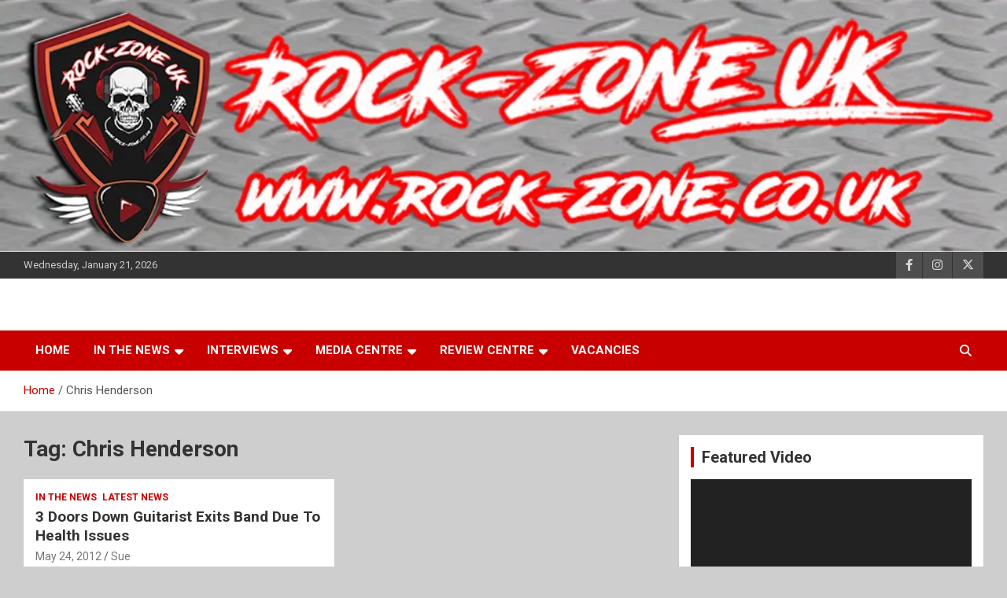

--- FILE ---
content_type: text/html; charset=UTF-8
request_url: https://www.rock-zone.co.uk/tag/chris-henderson/
body_size: 14232
content:
<!doctype html>
<html lang="en-US">
<head>
	<meta charset="UTF-8">
	<meta name="viewport" content="width=device-width, initial-scale=1, shrink-to-fit=no">
	<link rel="profile" href="https://gmpg.org/xfn/11">

	<title>Chris Henderson &#8211; Rock Zone UK</title>
<meta name='robots' content='max-image-preview:large' />
	<style>img:is([sizes="auto" i], [sizes^="auto," i]) { contain-intrinsic-size: 3000px 1500px }</style>
	<link rel='dns-prefetch' href='//secure.gravatar.com' />
<link rel='dns-prefetch' href='//stats.wp.com' />
<link rel='dns-prefetch' href='//fonts.googleapis.com' />
<link rel='dns-prefetch' href='//v0.wordpress.com' />
<link rel='dns-prefetch' href='//jetpack.wordpress.com' />
<link rel='dns-prefetch' href='//s0.wp.com' />
<link rel='dns-prefetch' href='//public-api.wordpress.com' />
<link rel='dns-prefetch' href='//0.gravatar.com' />
<link rel='dns-prefetch' href='//1.gravatar.com' />
<link rel='dns-prefetch' href='//2.gravatar.com' />
<link rel='dns-prefetch' href='//widgets.wp.com' />
<link rel='preconnect' href='//i0.wp.com' />
<link rel="alternate" type="application/rss+xml" title="Rock Zone UK &raquo; Feed" href="https://www.rock-zone.co.uk/feed/" />
<link rel="alternate" type="application/rss+xml" title="Rock Zone UK &raquo; Comments Feed" href="https://www.rock-zone.co.uk/comments/feed/" />
<link rel="alternate" type="application/rss+xml" title="Rock Zone UK &raquo; Chris Henderson Tag Feed" href="https://www.rock-zone.co.uk/tag/chris-henderson/feed/" />
<script type="text/javascript">
/* <![CDATA[ */
window._wpemojiSettings = {"baseUrl":"https:\/\/s.w.org\/images\/core\/emoji\/16.0.1\/72x72\/","ext":".png","svgUrl":"https:\/\/s.w.org\/images\/core\/emoji\/16.0.1\/svg\/","svgExt":".svg","source":{"concatemoji":"https:\/\/www.rock-zone.co.uk\/wp-includes\/js\/wp-emoji-release.min.js?ver=96e998464051f3660bec94d942c704ae"}};
/*! This file is auto-generated */
!function(s,n){var o,i,e;function c(e){try{var t={supportTests:e,timestamp:(new Date).valueOf()};sessionStorage.setItem(o,JSON.stringify(t))}catch(e){}}function p(e,t,n){e.clearRect(0,0,e.canvas.width,e.canvas.height),e.fillText(t,0,0);var t=new Uint32Array(e.getImageData(0,0,e.canvas.width,e.canvas.height).data),a=(e.clearRect(0,0,e.canvas.width,e.canvas.height),e.fillText(n,0,0),new Uint32Array(e.getImageData(0,0,e.canvas.width,e.canvas.height).data));return t.every(function(e,t){return e===a[t]})}function u(e,t){e.clearRect(0,0,e.canvas.width,e.canvas.height),e.fillText(t,0,0);for(var n=e.getImageData(16,16,1,1),a=0;a<n.data.length;a++)if(0!==n.data[a])return!1;return!0}function f(e,t,n,a){switch(t){case"flag":return n(e,"\ud83c\udff3\ufe0f\u200d\u26a7\ufe0f","\ud83c\udff3\ufe0f\u200b\u26a7\ufe0f")?!1:!n(e,"\ud83c\udde8\ud83c\uddf6","\ud83c\udde8\u200b\ud83c\uddf6")&&!n(e,"\ud83c\udff4\udb40\udc67\udb40\udc62\udb40\udc65\udb40\udc6e\udb40\udc67\udb40\udc7f","\ud83c\udff4\u200b\udb40\udc67\u200b\udb40\udc62\u200b\udb40\udc65\u200b\udb40\udc6e\u200b\udb40\udc67\u200b\udb40\udc7f");case"emoji":return!a(e,"\ud83e\udedf")}return!1}function g(e,t,n,a){var r="undefined"!=typeof WorkerGlobalScope&&self instanceof WorkerGlobalScope?new OffscreenCanvas(300,150):s.createElement("canvas"),o=r.getContext("2d",{willReadFrequently:!0}),i=(o.textBaseline="top",o.font="600 32px Arial",{});return e.forEach(function(e){i[e]=t(o,e,n,a)}),i}function t(e){var t=s.createElement("script");t.src=e,t.defer=!0,s.head.appendChild(t)}"undefined"!=typeof Promise&&(o="wpEmojiSettingsSupports",i=["flag","emoji"],n.supports={everything:!0,everythingExceptFlag:!0},e=new Promise(function(e){s.addEventListener("DOMContentLoaded",e,{once:!0})}),new Promise(function(t){var n=function(){try{var e=JSON.parse(sessionStorage.getItem(o));if("object"==typeof e&&"number"==typeof e.timestamp&&(new Date).valueOf()<e.timestamp+604800&&"object"==typeof e.supportTests)return e.supportTests}catch(e){}return null}();if(!n){if("undefined"!=typeof Worker&&"undefined"!=typeof OffscreenCanvas&&"undefined"!=typeof URL&&URL.createObjectURL&&"undefined"!=typeof Blob)try{var e="postMessage("+g.toString()+"("+[JSON.stringify(i),f.toString(),p.toString(),u.toString()].join(",")+"));",a=new Blob([e],{type:"text/javascript"}),r=new Worker(URL.createObjectURL(a),{name:"wpTestEmojiSupports"});return void(r.onmessage=function(e){c(n=e.data),r.terminate(),t(n)})}catch(e){}c(n=g(i,f,p,u))}t(n)}).then(function(e){for(var t in e)n.supports[t]=e[t],n.supports.everything=n.supports.everything&&n.supports[t],"flag"!==t&&(n.supports.everythingExceptFlag=n.supports.everythingExceptFlag&&n.supports[t]);n.supports.everythingExceptFlag=n.supports.everythingExceptFlag&&!n.supports.flag,n.DOMReady=!1,n.readyCallback=function(){n.DOMReady=!0}}).then(function(){return e}).then(function(){var e;n.supports.everything||(n.readyCallback(),(e=n.source||{}).concatemoji?t(e.concatemoji):e.wpemoji&&e.twemoji&&(t(e.twemoji),t(e.wpemoji)))}))}((window,document),window._wpemojiSettings);
/* ]]> */
</script>
<style id='wp-emoji-styles-inline-css' type='text/css'>

	img.wp-smiley, img.emoji {
		display: inline !important;
		border: none !important;
		box-shadow: none !important;
		height: 1em !important;
		width: 1em !important;
		margin: 0 0.07em !important;
		vertical-align: -0.1em !important;
		background: none !important;
		padding: 0 !important;
	}
</style>
<style id='classic-theme-styles-inline-css' type='text/css'>
/*! This file is auto-generated */
.wp-block-button__link{color:#fff;background-color:#32373c;border-radius:9999px;box-shadow:none;text-decoration:none;padding:calc(.667em + 2px) calc(1.333em + 2px);font-size:1.125em}.wp-block-file__button{background:#32373c;color:#fff;text-decoration:none}
</style>
<link rel='stylesheet' id='mediaelement-css' href='https://www.rock-zone.co.uk/wp-includes/js/mediaelement/mediaelementplayer-legacy.min.css?ver=4.2.17' type='text/css' media='all' />
<link rel='stylesheet' id='wp-mediaelement-css' href='https://www.rock-zone.co.uk/wp-includes/js/mediaelement/wp-mediaelement.min.css?ver=96e998464051f3660bec94d942c704ae' type='text/css' media='all' />
<style id='jetpack-sharing-buttons-style-inline-css' type='text/css'>
.jetpack-sharing-buttons__services-list{display:flex;flex-direction:row;flex-wrap:wrap;gap:0;list-style-type:none;margin:5px;padding:0}.jetpack-sharing-buttons__services-list.has-small-icon-size{font-size:12px}.jetpack-sharing-buttons__services-list.has-normal-icon-size{font-size:16px}.jetpack-sharing-buttons__services-list.has-large-icon-size{font-size:24px}.jetpack-sharing-buttons__services-list.has-huge-icon-size{font-size:36px}@media print{.jetpack-sharing-buttons__services-list{display:none!important}}.editor-styles-wrapper .wp-block-jetpack-sharing-buttons{gap:0;padding-inline-start:0}ul.jetpack-sharing-buttons__services-list.has-background{padding:1.25em 2.375em}
</style>
<link rel='stylesheet' id='bootstrap-style-css' href='https://www.rock-zone.co.uk/wp-content/themes/newscard/assets/library/bootstrap/css/bootstrap.min.css?ver=4.0.0' type='text/css' media='all' />
<link rel='stylesheet' id='font-awesome-style-css' href='https://www.rock-zone.co.uk/wp-content/themes/newscard/assets/library/font-awesome/css/all.min.css?ver=96e998464051f3660bec94d942c704ae' type='text/css' media='all' />
<link rel='stylesheet' id='newscard-google-fonts-css' href='//fonts.googleapis.com/css?family=Roboto%3A100%2C300%2C300i%2C400%2C400i%2C500%2C500i%2C700%2C700i&#038;ver=96e998464051f3660bec94d942c704ae' type='text/css' media='all' />
<link rel='stylesheet' id='newscard-style-css' href='https://www.rock-zone.co.uk/wp-content/themes/newscard/style.css?ver=96e998464051f3660bec94d942c704ae' type='text/css' media='all' />
<link rel='stylesheet' id='jetpack_likes-css' href='https://www.rock-zone.co.uk/wp-content/plugins/jetpack/modules/likes/style.css?ver=15.4' type='text/css' media='all' />
<style id='akismet-widget-style-inline-css' type='text/css'>

			.a-stats {
				--akismet-color-mid-green: #357b49;
				--akismet-color-white: #fff;
				--akismet-color-light-grey: #f6f7f7;

				max-width: 350px;
				width: auto;
			}

			.a-stats * {
				all: unset;
				box-sizing: border-box;
			}

			.a-stats strong {
				font-weight: 600;
			}

			.a-stats a.a-stats__link,
			.a-stats a.a-stats__link:visited,
			.a-stats a.a-stats__link:active {
				background: var(--akismet-color-mid-green);
				border: none;
				box-shadow: none;
				border-radius: 8px;
				color: var(--akismet-color-white);
				cursor: pointer;
				display: block;
				font-family: -apple-system, BlinkMacSystemFont, 'Segoe UI', 'Roboto', 'Oxygen-Sans', 'Ubuntu', 'Cantarell', 'Helvetica Neue', sans-serif;
				font-weight: 500;
				padding: 12px;
				text-align: center;
				text-decoration: none;
				transition: all 0.2s ease;
			}

			/* Extra specificity to deal with TwentyTwentyOne focus style */
			.widget .a-stats a.a-stats__link:focus {
				background: var(--akismet-color-mid-green);
				color: var(--akismet-color-white);
				text-decoration: none;
			}

			.a-stats a.a-stats__link:hover {
				filter: brightness(110%);
				box-shadow: 0 4px 12px rgba(0, 0, 0, 0.06), 0 0 2px rgba(0, 0, 0, 0.16);
			}

			.a-stats .count {
				color: var(--akismet-color-white);
				display: block;
				font-size: 1.5em;
				line-height: 1.4;
				padding: 0 13px;
				white-space: nowrap;
			}
		
</style>
<style id='jetpack_facebook_likebox-inline-css' type='text/css'>
.widget_facebook_likebox {
	overflow: hidden;
}

</style>
<link rel='stylesheet' id='jetpack-subscriptions-css' href='https://www.rock-zone.co.uk/wp-content/plugins/jetpack/_inc/build/subscriptions/subscriptions.min.css?ver=15.4' type='text/css' media='all' />
<script type="text/javascript" src="https://www.rock-zone.co.uk/wp-includes/js/jquery/jquery.min.js?ver=3.7.1" id="jquery-core-js"></script>
<script type="text/javascript" src="https://www.rock-zone.co.uk/wp-includes/js/jquery/jquery-migrate.min.js?ver=3.4.1" id="jquery-migrate-js"></script>
<!--[if lt IE 9]>
<script type="text/javascript" src="https://www.rock-zone.co.uk/wp-content/themes/newscard/assets/js/html5.js?ver=3.7.3" id="html5-js"></script>
<![endif]-->
<link rel="https://api.w.org/" href="https://www.rock-zone.co.uk/wp-json/" /><link rel="alternate" title="JSON" type="application/json" href="https://www.rock-zone.co.uk/wp-json/wp/v2/tags/8161" /><link rel="EditURI" type="application/rsd+xml" title="RSD" href="https://www.rock-zone.co.uk/xmlrpc.php?rsd" />

	<style>img#wpstats{display:none}</style>
				<style type="text/css">
					.site-title,
			.site-description {
				position: absolute;
				clip: rect(1px, 1px, 1px, 1px);
			}
				</style>
		<style type="text/css" id="custom-background-css">
body.custom-background { background-color: #cecece; }
</style>
	
<!-- Jetpack Open Graph Tags -->
<meta property="og:type" content="website" />
<meta property="og:title" content="Chris Henderson &#8211; Rock Zone UK" />
<meta property="og:url" content="https://www.rock-zone.co.uk/tag/chris-henderson/" />
<meta property="og:site_name" content="Rock Zone UK" />
<meta property="og:image" content="https://i0.wp.com/www.rock-zone.co.uk/wp-content/uploads/2019/04/cropped-Rock-Zone-UK.png?fit=512%2C512&#038;ssl=1" />
<meta property="og:image:width" content="512" />
<meta property="og:image:height" content="512" />
<meta property="og:image:alt" content="" />
<meta property="og:locale" content="en_US" />

<!-- End Jetpack Open Graph Tags -->
<link rel="icon" href="https://i0.wp.com/www.rock-zone.co.uk/wp-content/uploads/2019/04/cropped-Rock-Zone-UK.png?fit=32%2C32&#038;ssl=1" sizes="32x32" />
<link rel="icon" href="https://i0.wp.com/www.rock-zone.co.uk/wp-content/uploads/2019/04/cropped-Rock-Zone-UK.png?fit=192%2C192&#038;ssl=1" sizes="192x192" />
<link rel="apple-touch-icon" href="https://i0.wp.com/www.rock-zone.co.uk/wp-content/uploads/2019/04/cropped-Rock-Zone-UK.png?fit=180%2C180&#038;ssl=1" />
<meta name="msapplication-TileImage" content="https://i0.wp.com/www.rock-zone.co.uk/wp-content/uploads/2019/04/cropped-Rock-Zone-UK.png?fit=270%2C270&#038;ssl=1" />
</head>

<body class="archive tag tag-chris-henderson tag-8161 custom-background wp-theme-newscard theme-body group-blog hfeed header-image">

<div id="page" class="site">
	<a class="skip-link screen-reader-text" href="#content">Skip to content</a>
	<div id="wp-custom-header" class="wp-custom-header"><img src="https://www.rock-zone.co.uk/wp-content/uploads/2019/04/Header.jpg" width="1000" height="250" alt="" srcset="https://i0.wp.com/www.rock-zone.co.uk/wp-content/uploads/2019/04/Header.jpg?w=1000&amp;ssl=1 1000w, https://i0.wp.com/www.rock-zone.co.uk/wp-content/uploads/2019/04/Header.jpg?resize=300%2C75&amp;ssl=1 300w, https://i0.wp.com/www.rock-zone.co.uk/wp-content/uploads/2019/04/Header.jpg?resize=768%2C192&amp;ssl=1 768w" sizes="(max-width: 1000px) 100vw, 1000px" decoding="async" fetchpriority="high" /></div>
	<header id="masthead" class="site-header">
					<div class="info-bar">
				<div class="container">
					<div class="row gutter-10">
						<div class="col col-sm contact-section">
							<div class="date">
								<ul><li>Wednesday, January 21, 2026</li></ul>
							</div>
						</div><!-- .contact-section -->

													<div class="col-auto social-profiles order-md-3">
								
		<ul class="clearfix">
							<li><a target="_blank" rel="noopener noreferrer" href="https://www.facebook.com/rockzoneuk"></a></li>
							<li><a target="_blank" rel="noopener noreferrer" href="https://www.instagram.com/RockZoneUK"></a></li>
							<li><a target="_blank" rel="noopener noreferrer" href="https://www.twitter.com/fatboy_no8"></a></li>
					</ul>
								</div><!-- .social-profile -->
											</div><!-- .row -->
          		</div><!-- .container -->
        	</div><!-- .infobar -->
        		<nav class="navbar navbar-expand-lg d-block">
			<div class="navbar-head" >
				<div class="container">
					<div class="row navbar-head-row align-items-center">
						<div class="col-lg-4">
							<div class="site-branding navbar-brand">
																	<h2 class="site-title"><a href="https://www.rock-zone.co.uk/" rel="home">Rock Zone UK</a></h2>
																	<p class="site-description">Bringing you the best news, reviews and interviews from the world of ROCK</p>
															</div><!-- .site-branding .navbar-brand -->
						</div>
											</div><!-- .row -->
				</div><!-- .container -->
			</div><!-- .navbar-head -->
			<div class="navigation-bar">
				<div class="navigation-bar-top">
					<div class="container">
						<button class="navbar-toggler menu-toggle" type="button" data-toggle="collapse" data-target="#navbarCollapse" aria-controls="navbarCollapse" aria-expanded="false" aria-label="Toggle navigation"></button>
						<span class="search-toggle"></span>
					</div><!-- .container -->
					<div class="search-bar">
						<div class="container">
							<div class="search-block off">
								<form action="https://www.rock-zone.co.uk/" method="get" class="search-form">
	<label class="assistive-text"> Search </label>
	<div class="input-group">
		<input type="search" value="" placeholder="Search" class="form-control s" name="s">
		<div class="input-group-prepend">
			<button class="btn btn-theme">Search</button>
		</div>
	</div>
</form><!-- .search-form -->
							</div><!-- .search-box -->
						</div><!-- .container -->
					</div><!-- .search-bar -->
				</div><!-- .navigation-bar-top -->
				<div class="navbar-main">
					<div class="container">
						<div class="collapse navbar-collapse" id="navbarCollapse">
							<div id="site-navigation" class="main-navigation nav-uppercase" role="navigation">
								<ul class="nav-menu navbar-nav d-lg-block"><li id="menu-item-9668" class="menu-item menu-item-type-custom menu-item-object-custom menu-item-home menu-item-9668"><a href="http://www.rock-zone.co.uk">Home</a></li>
<li id="menu-item-9653" class="menu-item menu-item-type-taxonomy menu-item-object-category menu-item-has-children menu-item-9653"><a href="https://www.rock-zone.co.uk/category/in-the-news/">In the News</a>
<ul class="sub-menu">
	<li id="menu-item-9655" class="menu-item menu-item-type-taxonomy menu-item-object-category menu-item-9655"><a href="https://www.rock-zone.co.uk/category/in-the-news/latest-news/">Latest News</a></li>
	<li id="menu-item-9654" class="menu-item menu-item-type-taxonomy menu-item-object-category menu-item-9654"><a href="https://www.rock-zone.co.uk/category/in-the-news/featured-articles/">Featured Articles</a></li>
</ul>
</li>
<li id="menu-item-9657" class="menu-item menu-item-type-taxonomy menu-item-object-category menu-item-has-children menu-item-9657"><a href="https://www.rock-zone.co.uk/category/interviews/">Interviews</a>
<ul class="sub-menu">
	<li id="menu-item-9660" class="menu-item menu-item-type-taxonomy menu-item-object-category menu-item-9660"><a href="https://www.rock-zone.co.uk/category/interviews/written-interviews/">Written Interviews</a></li>
	<li id="menu-item-9658" class="menu-item menu-item-type-taxonomy menu-item-object-category menu-item-9658"><a href="https://www.rock-zone.co.uk/category/interviews/audio-interviews/">Audio Interviews</a></li>
	<li id="menu-item-9659" class="menu-item menu-item-type-taxonomy menu-item-object-category menu-item-9659"><a href="https://www.rock-zone.co.uk/category/interviews/video-interviews/">Video Interviews</a></li>
</ul>
</li>
<li id="menu-item-9661" class="menu-item menu-item-type-taxonomy menu-item-object-category menu-item-has-children menu-item-9661"><a href="https://www.rock-zone.co.uk/category/media-centre/">Media Centre</a>
<ul class="sub-menu">
	<li id="menu-item-9662" class="menu-item menu-item-type-taxonomy menu-item-object-category menu-item-9662"><a href="https://www.rock-zone.co.uk/category/media-centre/photo-albums/">Photo Albums</a></li>
	<li id="menu-item-9663" class="menu-item menu-item-type-taxonomy menu-item-object-category menu-item-9663"><a href="https://www.rock-zone.co.uk/category/media-centre/videos/">Videos</a></li>
	<li id="menu-item-9656" class="menu-item menu-item-type-taxonomy menu-item-object-category menu-item-9656"><a href="https://www.rock-zone.co.uk/category/in-the-news/specials/">Specials</a></li>
</ul>
</li>
<li id="menu-item-9664" class="menu-item menu-item-type-taxonomy menu-item-object-category menu-item-has-children menu-item-9664"><a href="https://www.rock-zone.co.uk/category/review-centre/">Review Centre</a>
<ul class="sub-menu">
	<li id="menu-item-9665" class="menu-item menu-item-type-taxonomy menu-item-object-category menu-item-9665"><a href="https://www.rock-zone.co.uk/category/review-centre/cd-reviews/">CD Reviews</a></li>
	<li id="menu-item-9666" class="menu-item menu-item-type-taxonomy menu-item-object-category menu-item-9666"><a href="https://www.rock-zone.co.uk/category/review-centre/gig-reviews/">Gig Reviews</a></li>
	<li id="menu-item-9667" class="menu-item menu-item-type-taxonomy menu-item-object-category menu-item-9667"><a href="https://www.rock-zone.co.uk/category/review-centre/venue-reviews/">Venue Reviews</a></li>
</ul>
</li>
<li id="menu-item-16609" class="menu-item menu-item-type-taxonomy menu-item-object-category menu-item-16609"><a href="https://www.rock-zone.co.uk/category/media-centre/vacancies/">Vacancies</a></li>
</ul>							</div><!-- #site-navigation .main-navigation -->
						</div><!-- .navbar-collapse -->
						<div class="nav-search">
							<span class="search-toggle"></span>
						</div><!-- .nav-search -->
					</div><!-- .container -->
				</div><!-- .navbar-main -->
			</div><!-- .navigation-bar -->
		</nav><!-- .navbar -->

		
		
					<div id="breadcrumb">
				<div class="container">
					<div role="navigation" aria-label="Breadcrumbs" class="breadcrumb-trail breadcrumbs" itemprop="breadcrumb"><ul class="trail-items" itemscope itemtype="http://schema.org/BreadcrumbList"><meta name="numberOfItems" content="2" /><meta name="itemListOrder" content="Ascending" /><li itemprop="itemListElement" itemscope itemtype="http://schema.org/ListItem" class="trail-item trail-begin"><a href="https://www.rock-zone.co.uk/" rel="home" itemprop="item"><span itemprop="name">Home</span></a><meta itemprop="position" content="1" /></li><li itemprop="itemListElement" itemscope itemtype="http://schema.org/ListItem" class="trail-item trail-end"><span itemprop="name">Chris Henderson</span><meta itemprop="position" content="2" /></li></ul></div>				</div>
			</div><!-- .breadcrumb -->
			</header><!-- #masthead --><div id="content" class="site-content">
	<div class="container">
		<div class="row justify-content-center site-content-row">
			<div id="primary" class="content-area col-lg-8">
				<main id="main" class="site-main">

					
						<header class="page-header">
							<h1 class="page-title">Tag: <span>Chris Henderson</span></h1>						</header><!-- .page-header -->

						<div class="row gutter-parent-14 post-wrap">
								<div class="col-sm-6 col-xxl-4 post-col">
	<div class="post-8392 post type-post status-publish format-standard hentry category-in-the-news category-latest-news tag-chris-henderson tag-doors-down tag-greg-upchurch tag-gretchen-wilson">

		
			<div class="entry-meta category-meta">
				<div class="cat-links"><a href="https://www.rock-zone.co.uk/category/in-the-news/" rel="category tag">In the News</a> <a href="https://www.rock-zone.co.uk/category/in-the-news/latest-news/" rel="category tag">Latest News</a></div>
			</div><!-- .entry-meta -->

		
					<header class="entry-header">
				<h2 class="entry-title"><a href="https://www.rock-zone.co.uk/2012/05/24/3-doors-down-guitarist-exits-band-due-to-health-issues/" rel="bookmark">3 Doors Down Guitarist Exits Band Due To Health Issues</a></h2>
									<div class="entry-meta">
						<div class="date"><a href="https://www.rock-zone.co.uk/2012/05/24/3-doors-down-guitarist-exits-band-due-to-health-issues/" title="3 Doors Down Guitarist Exits Band Due To Health Issues">May 24, 2012</a> </div> <div class="by-author vcard author"><a href="https://www.rock-zone.co.uk/author/paps/">Sue</a> </div>											</div><!-- .entry-meta -->
								</header>
				<div class="entry-content">
								<p>3 Doors Down are very much a family, pretty much keeping most of the group intact&hellip;</p>
						</div><!-- entry-content -->

			</div><!-- .post-8392 -->
	</div><!-- .col-sm-6 .col-xxl-4 .post-col -->
						</div><!-- .row .gutter-parent-14 .post-wrap-->

						
				</main><!-- #main -->
			</div><!-- #primary -->
			
<aside id="secondary" class="col-lg-4 widget-area" role="complementary">
	<div class="sticky-sidebar">
		<section id="media_video-3" class="widget widget_media_video"><h3 class="widget-title">Featured Video</h3><div style="width:100%;" class="wp-video"><!--[if lt IE 9]><script>document.createElement('video');</script><![endif]-->
<video class="wp-video-shortcode" id="video-8392-1" preload="metadata" controls="controls"><source type="video/youtube" src="https://youtu.be/wu-kSsQxTxQ?_=1" /><a href="https://youtu.be/wu-kSsQxTxQ">https://youtu.be/wu-kSsQxTxQ</a></video></div></section><section id="blog_subscription-4" class="widget widget_blog_subscription jetpack_subscription_widget"><h3 class="widget-title">Subscribe to Blog via Email</h3>
			<div class="wp-block-jetpack-subscriptions__container">
			<form action="#" method="post" accept-charset="utf-8" id="subscribe-blog-blog_subscription-4"
				data-blog="39065077"
				data-post_access_level="everybody" >
									<div id="subscribe-text"><p>Enter your email address to subscribe to this blog and receive notifications of new posts by email.</p>
</div>
										<p id="subscribe-email">
						<label id="jetpack-subscribe-label"
							class="screen-reader-text"
							for="subscribe-field-blog_subscription-4">
							Email Address						</label>
						<input type="email" name="email" autocomplete="email" required="required"
																					value=""
							id="subscribe-field-blog_subscription-4"
							placeholder="Email Address"
						/>
					</p>

					<p id="subscribe-submit"
											>
						<input type="hidden" name="action" value="subscribe"/>
						<input type="hidden" name="source" value="https://www.rock-zone.co.uk/tag/chris-henderson/"/>
						<input type="hidden" name="sub-type" value="widget"/>
						<input type="hidden" name="redirect_fragment" value="subscribe-blog-blog_subscription-4"/>
						<input type="hidden" id="_wpnonce" name="_wpnonce" value="e7c5160901" /><input type="hidden" name="_wp_http_referer" value="/tag/chris-henderson/" />						<button type="submit"
															class="wp-block-button__link"
																					name="jetpack_subscriptions_widget"
						>
							Subscribe						</button>
					</p>
							</form>
							<div class="wp-block-jetpack-subscriptions__subscount">
					Join 2,813 other subscribers				</div>
						</div>
			
</section><section id="facebook-likebox-9" class="widget widget_facebook_likebox"><h3 class="widget-title"><a href="https://www.facebook.com/rockzoneuk">Rock-Zone UK on Facebook</a></h3>		<div id="fb-root"></div>
		<div class="fb-page" data-href="https://www.facebook.com/rockzoneuk" data-width="340"  data-height="580" data-hide-cover="false" data-show-facepile="true" data-tabs="timeline" data-hide-cta="false" data-small-header="false">
		<div class="fb-xfbml-parse-ignore"><blockquote cite="https://www.facebook.com/rockzoneuk"><a href="https://www.facebook.com/rockzoneuk">Rock-Zone UK on Facebook</a></blockquote></div>
		</div>
		</section><section id="tag_cloud-3" class="widget widget_tag_cloud"><h3 class="widget-title">Popular Tags</h3><div class="tagcloud"><a href="https://www.rock-zone.co.uk/tag/alice-cooper/" class="tag-cloud-link tag-link-6282 tag-link-position-1" style="font-size: 8.7291666666667pt;" aria-label="Alice Cooper (8 items)">Alice Cooper</a>
<a href="https://www.rock-zone.co.uk/tag/american-idol/" class="tag-cloud-link tag-link-6271 tag-link-position-2" style="font-size: 8pt;" aria-label="American Idol (7 items)">American Idol</a>
<a href="https://www.rock-zone.co.uk/tag/axl-rose/" class="tag-cloud-link tag-link-6367 tag-link-position-3" style="font-size: 12.083333333333pt;" aria-label="Axl Rose (14 items)">Axl Rose</a>
<a href="https://www.rock-zone.co.uk/tag/black-sabbath/" class="tag-cloud-link tag-link-6219 tag-link-position-4" style="font-size: 11.645833333333pt;" aria-label="Black Sabbath (13 items)">Black Sabbath</a>
<a href="https://www.rock-zone.co.uk/tag/bon-jovi/" class="tag-cloud-link tag-link-7030 tag-link-position-5" style="font-size: 8.7291666666667pt;" aria-label="Bon Jovi (8 items)">Bon Jovi</a>
<a href="https://www.rock-zone.co.uk/tag/classic-rock/" class="tag-cloud-link tag-link-6036 tag-link-position-6" style="font-size: 12.8125pt;" aria-label="Classic Rock (16 items)">Classic Rock</a>
<a href="https://www.rock-zone.co.uk/tag/dave-grohl/" class="tag-cloud-link tag-link-6274 tag-link-position-7" style="font-size: 8.7291666666667pt;" aria-label="Dave Grohl (8 items)">Dave Grohl</a>
<a href="https://www.rock-zone.co.uk/tag/dee-snider/" class="tag-cloud-link tag-link-6302 tag-link-position-8" style="font-size: 8pt;" aria-label="Dee Snider (7 items)">Dee Snider</a>
<a href="https://www.rock-zone.co.uk/tag/def-leppard/" class="tag-cloud-link tag-link-7474 tag-link-position-9" style="font-size: 11.645833333333pt;" aria-label="Def Leppard (13 items)">Def Leppard</a>
<a href="https://www.rock-zone.co.uk/tag/download-festival/" class="tag-cloud-link tag-link-6400 tag-link-position-10" style="font-size: 10.625pt;" aria-label="Download Festival (11 items)">Download Festival</a>
<a href="https://www.rock-zone.co.uk/tag/duff-press/" class="tag-cloud-link tag-link-8979 tag-link-position-11" style="font-size: 12.8125pt;" aria-label="Duff Press (16 items)">Duff Press</a>
<a href="https://www.rock-zone.co.uk/tag/dvd/" class="tag-cloud-link tag-link-6261 tag-link-position-12" style="font-size: 12.375pt;" aria-label="DVD (15 items)">DVD</a>
<a href="https://www.rock-zone.co.uk/tag/ep/" class="tag-cloud-link tag-link-6069 tag-link-position-13" style="font-size: 12.083333333333pt;" aria-label="EP (14 items)">EP</a>
<a href="https://www.rock-zone.co.uk/tag/europe/" class="tag-cloud-link tag-link-6064 tag-link-position-14" style="font-size: 14.125pt;" aria-label="Europe (20 items)">Europe</a>
<a href="https://www.rock-zone.co.uk/tag/frontiers/" class="tag-cloud-link tag-link-8716 tag-link-position-15" style="font-size: 9.4583333333333pt;" aria-label="Frontiers (9 items)">Frontiers</a>
<a href="https://www.rock-zone.co.uk/tag/frontiers-music/" class="tag-cloud-link tag-link-9136 tag-link-position-16" style="font-size: 12.083333333333pt;" aria-label="Frontiers Music (14 items)">Frontiers Music</a>
<a href="https://www.rock-zone.co.uk/tag/frontiers-records/" class="tag-cloud-link tag-link-7653 tag-link-position-17" style="font-size: 14.708333333333pt;" aria-label="Frontiers Records (22 items)">Frontiers Records</a>
<a href="https://www.rock-zone.co.uk/tag/germany/" class="tag-cloud-link tag-link-6083 tag-link-position-18" style="font-size: 10.041666666667pt;" aria-label="Germany (10 items)">Germany</a>
<a href="https://www.rock-zone.co.uk/tag/hard-rock-hell/" class="tag-cloud-link tag-link-7146 tag-link-position-19" style="font-size: 12.8125pt;" aria-label="Hard Rock Hell (16 items)">Hard Rock Hell</a>
<a href="https://www.rock-zone.co.uk/tag/hard-rock-hell-aor/" class="tag-cloud-link tag-link-8732 tag-link-position-20" style="font-size: 10.625pt;" aria-label="Hard Rock Hell AOR (11 items)">Hard Rock Hell AOR</a>
<a href="https://www.rock-zone.co.uk/tag/hrh-aor/" class="tag-cloud-link tag-link-8729 tag-link-position-21" style="font-size: 10.041666666667pt;" aria-label="HRH AOR (10 items)">HRH AOR</a>
<a href="https://www.rock-zone.co.uk/tag/iron-maiden/" class="tag-cloud-link tag-link-6418 tag-link-position-22" style="font-size: 11.645833333333pt;" aria-label="Iron Maiden (13 items)">Iron Maiden</a>
<a href="https://www.rock-zone.co.uk/tag/kiss/" class="tag-cloud-link tag-link-6796 tag-link-position-23" style="font-size: 8.7291666666667pt;" aria-label="KISS (8 items)">KISS</a>
<a href="https://www.rock-zone.co.uk/tag/lars-ulrich/" class="tag-cloud-link tag-link-6186 tag-link-position-24" style="font-size: 8pt;" aria-label="Lars Ulrich (7 items)">Lars Ulrich</a>
<a href="https://www.rock-zone.co.uk/tag/little-angels/" class="tag-cloud-link tag-link-6840 tag-link-position-25" style="font-size: 9.4583333333333pt;" aria-label="Little Angels (9 items)">Little Angels</a>
<a href="https://www.rock-zone.co.uk/tag/london/" class="tag-cloud-link tag-link-6075 tag-link-position-26" style="font-size: 20.25pt;" aria-label="London (54 items)">London</a>
<a href="https://www.rock-zone.co.uk/tag/los-angeles/" class="tag-cloud-link tag-link-6208 tag-link-position-27" style="font-size: 8pt;" aria-label="Los Angeles (7 items)">Los Angeles</a>
<a href="https://www.rock-zone.co.uk/tag/motley-crue/" class="tag-cloud-link tag-link-6618 tag-link-position-28" style="font-size: 9.4583333333333pt;" aria-label="Motley Crue (9 items)">Motley Crue</a>
<a href="https://www.rock-zone.co.uk/tag/nikki-sixx/" class="tag-cloud-link tag-link-6473 tag-link-position-29" style="font-size: 8pt;" aria-label="Nikki Sixx (7 items)">Nikki Sixx</a>
<a href="https://www.rock-zone.co.uk/tag/noble-pr/" class="tag-cloud-link tag-link-8975 tag-link-position-30" style="font-size: 14.708333333333pt;" aria-label="Noble PR (22 items)">Noble PR</a>
<a href="https://www.rock-zone.co.uk/tag/palmer-turner-overdrive/" class="tag-cloud-link tag-link-8972 tag-link-position-31" style="font-size: 11.645833333333pt;" aria-label="Palmer Turner Overdrive (13 items)">Palmer Turner Overdrive</a>
<a href="https://www.rock-zone.co.uk/tag/reunion/" class="tag-cloud-link tag-link-6218 tag-link-position-32" style="font-size: 9.4583333333333pt;" aria-label="reunion (9 items)">reunion</a>
<a href="https://www.rock-zone.co.uk/tag/skid-row/" class="tag-cloud-link tag-link-7748 tag-link-position-33" style="font-size: 8.7291666666667pt;" aria-label="Skid Row (8 items)">Skid Row</a>
<a href="https://www.rock-zone.co.uk/tag/sos-festival/" class="tag-cloud-link tag-link-9325 tag-link-position-34" style="font-size: 9.4583333333333pt;" aria-label="SOS Festival (9 items)">SOS Festival</a>
<a href="https://www.rock-zone.co.uk/tag/steel-panther/" class="tag-cloud-link tag-link-6124 tag-link-position-35" style="font-size: 11.0625pt;" aria-label="Steel Panther (12 items)">Steel Panther</a>
<a href="https://www.rock-zone.co.uk/tag/steven-adler/" class="tag-cloud-link tag-link-6624 tag-link-position-36" style="font-size: 8pt;" aria-label="Steven Adler (7 items)">Steven Adler</a>
<a href="https://www.rock-zone.co.uk/tag/the-railway/" class="tag-cloud-link tag-link-8721 tag-link-position-37" style="font-size: 8pt;" aria-label="The Railway (7 items)">The Railway</a>
<a href="https://www.rock-zone.co.uk/tag/thin-lizzy/" class="tag-cloud-link tag-link-6326 tag-link-position-38" style="font-size: 9.4583333333333pt;" aria-label="Thin Lizzy (9 items)">Thin Lizzy</a>
<a href="https://www.rock-zone.co.uk/tag/toby-jepson/" class="tag-cloud-link tag-link-7975 tag-link-position-39" style="font-size: 8.7291666666667pt;" aria-label="Toby Jepson (8 items)">Toby Jepson</a>
<a href="https://www.rock-zone.co.uk/tag/tv/" class="tag-cloud-link tag-link-6076 tag-link-position-40" style="font-size: 10.625pt;" aria-label="TV (11 items)">TV</a>
<a href="https://www.rock-zone.co.uk/tag/uk/" class="tag-cloud-link tag-link-6021 tag-link-position-41" style="font-size: 22pt;" aria-label="UK (72 items)">UK</a>
<a href="https://www.rock-zone.co.uk/tag/us/" class="tag-cloud-link tag-link-6325 tag-link-position-42" style="font-size: 13.833333333333pt;" aria-label="US (19 items)">US</a>
<a href="https://www.rock-zone.co.uk/tag/van-halen/" class="tag-cloud-link tag-link-6316 tag-link-position-43" style="font-size: 12.375pt;" aria-label="Van Halen (15 items)">Van Halen</a>
<a href="https://www.rock-zone.co.uk/tag/velvet-revolver/" class="tag-cloud-link tag-link-6686 tag-link-position-44" style="font-size: 9.4583333333333pt;" aria-label="Velvet Revolver (9 items)">Velvet Revolver</a>
<a href="https://www.rock-zone.co.uk/tag/wayward-sons/" class="tag-cloud-link tag-link-8989 tag-link-position-45" style="font-size: 10.041666666667pt;" aria-label="Wayward Sons (10 items)">Wayward Sons</a></div>
</section><section id="tag_cloud-3" class="widget widget_tag_cloud"><h3 class="widget-title">Popular Tags</h3><div class="tagcloud"><a href="https://www.rock-zone.co.uk/tag/alice-cooper/" class="tag-cloud-link tag-link-6282 tag-link-position-1" style="font-size: 8.7291666666667pt;" aria-label="Alice Cooper (8 items)">Alice Cooper</a>
<a href="https://www.rock-zone.co.uk/tag/american-idol/" class="tag-cloud-link tag-link-6271 tag-link-position-2" style="font-size: 8pt;" aria-label="American Idol (7 items)">American Idol</a>
<a href="https://www.rock-zone.co.uk/tag/axl-rose/" class="tag-cloud-link tag-link-6367 tag-link-position-3" style="font-size: 12.083333333333pt;" aria-label="Axl Rose (14 items)">Axl Rose</a>
<a href="https://www.rock-zone.co.uk/tag/black-sabbath/" class="tag-cloud-link tag-link-6219 tag-link-position-4" style="font-size: 11.645833333333pt;" aria-label="Black Sabbath (13 items)">Black Sabbath</a>
<a href="https://www.rock-zone.co.uk/tag/bon-jovi/" class="tag-cloud-link tag-link-7030 tag-link-position-5" style="font-size: 8.7291666666667pt;" aria-label="Bon Jovi (8 items)">Bon Jovi</a>
<a href="https://www.rock-zone.co.uk/tag/classic-rock/" class="tag-cloud-link tag-link-6036 tag-link-position-6" style="font-size: 12.8125pt;" aria-label="Classic Rock (16 items)">Classic Rock</a>
<a href="https://www.rock-zone.co.uk/tag/dave-grohl/" class="tag-cloud-link tag-link-6274 tag-link-position-7" style="font-size: 8.7291666666667pt;" aria-label="Dave Grohl (8 items)">Dave Grohl</a>
<a href="https://www.rock-zone.co.uk/tag/dee-snider/" class="tag-cloud-link tag-link-6302 tag-link-position-8" style="font-size: 8pt;" aria-label="Dee Snider (7 items)">Dee Snider</a>
<a href="https://www.rock-zone.co.uk/tag/def-leppard/" class="tag-cloud-link tag-link-7474 tag-link-position-9" style="font-size: 11.645833333333pt;" aria-label="Def Leppard (13 items)">Def Leppard</a>
<a href="https://www.rock-zone.co.uk/tag/download-festival/" class="tag-cloud-link tag-link-6400 tag-link-position-10" style="font-size: 10.625pt;" aria-label="Download Festival (11 items)">Download Festival</a>
<a href="https://www.rock-zone.co.uk/tag/duff-press/" class="tag-cloud-link tag-link-8979 tag-link-position-11" style="font-size: 12.8125pt;" aria-label="Duff Press (16 items)">Duff Press</a>
<a href="https://www.rock-zone.co.uk/tag/dvd/" class="tag-cloud-link tag-link-6261 tag-link-position-12" style="font-size: 12.375pt;" aria-label="DVD (15 items)">DVD</a>
<a href="https://www.rock-zone.co.uk/tag/ep/" class="tag-cloud-link tag-link-6069 tag-link-position-13" style="font-size: 12.083333333333pt;" aria-label="EP (14 items)">EP</a>
<a href="https://www.rock-zone.co.uk/tag/europe/" class="tag-cloud-link tag-link-6064 tag-link-position-14" style="font-size: 14.125pt;" aria-label="Europe (20 items)">Europe</a>
<a href="https://www.rock-zone.co.uk/tag/frontiers/" class="tag-cloud-link tag-link-8716 tag-link-position-15" style="font-size: 9.4583333333333pt;" aria-label="Frontiers (9 items)">Frontiers</a>
<a href="https://www.rock-zone.co.uk/tag/frontiers-music/" class="tag-cloud-link tag-link-9136 tag-link-position-16" style="font-size: 12.083333333333pt;" aria-label="Frontiers Music (14 items)">Frontiers Music</a>
<a href="https://www.rock-zone.co.uk/tag/frontiers-records/" class="tag-cloud-link tag-link-7653 tag-link-position-17" style="font-size: 14.708333333333pt;" aria-label="Frontiers Records (22 items)">Frontiers Records</a>
<a href="https://www.rock-zone.co.uk/tag/germany/" class="tag-cloud-link tag-link-6083 tag-link-position-18" style="font-size: 10.041666666667pt;" aria-label="Germany (10 items)">Germany</a>
<a href="https://www.rock-zone.co.uk/tag/hard-rock-hell/" class="tag-cloud-link tag-link-7146 tag-link-position-19" style="font-size: 12.8125pt;" aria-label="Hard Rock Hell (16 items)">Hard Rock Hell</a>
<a href="https://www.rock-zone.co.uk/tag/hard-rock-hell-aor/" class="tag-cloud-link tag-link-8732 tag-link-position-20" style="font-size: 10.625pt;" aria-label="Hard Rock Hell AOR (11 items)">Hard Rock Hell AOR</a>
<a href="https://www.rock-zone.co.uk/tag/hrh-aor/" class="tag-cloud-link tag-link-8729 tag-link-position-21" style="font-size: 10.041666666667pt;" aria-label="HRH AOR (10 items)">HRH AOR</a>
<a href="https://www.rock-zone.co.uk/tag/iron-maiden/" class="tag-cloud-link tag-link-6418 tag-link-position-22" style="font-size: 11.645833333333pt;" aria-label="Iron Maiden (13 items)">Iron Maiden</a>
<a href="https://www.rock-zone.co.uk/tag/kiss/" class="tag-cloud-link tag-link-6796 tag-link-position-23" style="font-size: 8.7291666666667pt;" aria-label="KISS (8 items)">KISS</a>
<a href="https://www.rock-zone.co.uk/tag/lars-ulrich/" class="tag-cloud-link tag-link-6186 tag-link-position-24" style="font-size: 8pt;" aria-label="Lars Ulrich (7 items)">Lars Ulrich</a>
<a href="https://www.rock-zone.co.uk/tag/little-angels/" class="tag-cloud-link tag-link-6840 tag-link-position-25" style="font-size: 9.4583333333333pt;" aria-label="Little Angels (9 items)">Little Angels</a>
<a href="https://www.rock-zone.co.uk/tag/london/" class="tag-cloud-link tag-link-6075 tag-link-position-26" style="font-size: 20.25pt;" aria-label="London (54 items)">London</a>
<a href="https://www.rock-zone.co.uk/tag/los-angeles/" class="tag-cloud-link tag-link-6208 tag-link-position-27" style="font-size: 8pt;" aria-label="Los Angeles (7 items)">Los Angeles</a>
<a href="https://www.rock-zone.co.uk/tag/motley-crue/" class="tag-cloud-link tag-link-6618 tag-link-position-28" style="font-size: 9.4583333333333pt;" aria-label="Motley Crue (9 items)">Motley Crue</a>
<a href="https://www.rock-zone.co.uk/tag/nikki-sixx/" class="tag-cloud-link tag-link-6473 tag-link-position-29" style="font-size: 8pt;" aria-label="Nikki Sixx (7 items)">Nikki Sixx</a>
<a href="https://www.rock-zone.co.uk/tag/noble-pr/" class="tag-cloud-link tag-link-8975 tag-link-position-30" style="font-size: 14.708333333333pt;" aria-label="Noble PR (22 items)">Noble PR</a>
<a href="https://www.rock-zone.co.uk/tag/palmer-turner-overdrive/" class="tag-cloud-link tag-link-8972 tag-link-position-31" style="font-size: 11.645833333333pt;" aria-label="Palmer Turner Overdrive (13 items)">Palmer Turner Overdrive</a>
<a href="https://www.rock-zone.co.uk/tag/reunion/" class="tag-cloud-link tag-link-6218 tag-link-position-32" style="font-size: 9.4583333333333pt;" aria-label="reunion (9 items)">reunion</a>
<a href="https://www.rock-zone.co.uk/tag/skid-row/" class="tag-cloud-link tag-link-7748 tag-link-position-33" style="font-size: 8.7291666666667pt;" aria-label="Skid Row (8 items)">Skid Row</a>
<a href="https://www.rock-zone.co.uk/tag/sos-festival/" class="tag-cloud-link tag-link-9325 tag-link-position-34" style="font-size: 9.4583333333333pt;" aria-label="SOS Festival (9 items)">SOS Festival</a>
<a href="https://www.rock-zone.co.uk/tag/steel-panther/" class="tag-cloud-link tag-link-6124 tag-link-position-35" style="font-size: 11.0625pt;" aria-label="Steel Panther (12 items)">Steel Panther</a>
<a href="https://www.rock-zone.co.uk/tag/steven-adler/" class="tag-cloud-link tag-link-6624 tag-link-position-36" style="font-size: 8pt;" aria-label="Steven Adler (7 items)">Steven Adler</a>
<a href="https://www.rock-zone.co.uk/tag/the-railway/" class="tag-cloud-link tag-link-8721 tag-link-position-37" style="font-size: 8pt;" aria-label="The Railway (7 items)">The Railway</a>
<a href="https://www.rock-zone.co.uk/tag/thin-lizzy/" class="tag-cloud-link tag-link-6326 tag-link-position-38" style="font-size: 9.4583333333333pt;" aria-label="Thin Lizzy (9 items)">Thin Lizzy</a>
<a href="https://www.rock-zone.co.uk/tag/toby-jepson/" class="tag-cloud-link tag-link-7975 tag-link-position-39" style="font-size: 8.7291666666667pt;" aria-label="Toby Jepson (8 items)">Toby Jepson</a>
<a href="https://www.rock-zone.co.uk/tag/tv/" class="tag-cloud-link tag-link-6076 tag-link-position-40" style="font-size: 10.625pt;" aria-label="TV (11 items)">TV</a>
<a href="https://www.rock-zone.co.uk/tag/uk/" class="tag-cloud-link tag-link-6021 tag-link-position-41" style="font-size: 22pt;" aria-label="UK (72 items)">UK</a>
<a href="https://www.rock-zone.co.uk/tag/us/" class="tag-cloud-link tag-link-6325 tag-link-position-42" style="font-size: 13.833333333333pt;" aria-label="US (19 items)">US</a>
<a href="https://www.rock-zone.co.uk/tag/van-halen/" class="tag-cloud-link tag-link-6316 tag-link-position-43" style="font-size: 12.375pt;" aria-label="Van Halen (15 items)">Van Halen</a>
<a href="https://www.rock-zone.co.uk/tag/velvet-revolver/" class="tag-cloud-link tag-link-6686 tag-link-position-44" style="font-size: 9.4583333333333pt;" aria-label="Velvet Revolver (9 items)">Velvet Revolver</a>
<a href="https://www.rock-zone.co.uk/tag/wayward-sons/" class="tag-cloud-link tag-link-8989 tag-link-position-45" style="font-size: 10.041666666667pt;" aria-label="Wayward Sons (10 items)">Wayward Sons</a></div>
</section>	</div><!-- .sticky-sidebar -->
</aside><!-- #secondary -->
		</div><!-- row -->
	</div><!-- .container -->
</div><!-- #content .site-content-->
	<footer id="colophon" class="site-footer" role="contentinfo">
		
			<div class="container">
				<section class="featured-stories">
								<h3 class="stories-title">
									<a href="https://www.rock-zone.co.uk/2012/05/24/3-doors-down-guitarist-exits-band-due-to-health-issues/">You may Missed</a>
							</h3>
							<div class="row gutter-parent-14">
													<div class="col-sm-6 col-lg-3">
								<div class="post-boxed">
																			<div class="post-img-wrap">
											<div class="featured-post-img">
												<a href="https://www.rock-zone.co.uk/2022/06/20/download-festival-is-back/" class="post-img" style="background-image: url('https://i0.wp.com/www.rock-zone.co.uk/wp-content/uploads/2022/06/f31646208-1.jpg?fit=1024%2C406&#038;ssl=1');"></a>
											</div>
											<div class="entry-meta category-meta">
												<div class="cat-links"><a href="https://www.rock-zone.co.uk/category/review-centre/gig-reviews/" rel="category tag">Gig Reviews</a> <a href="https://www.rock-zone.co.uk/category/in-the-news/" rel="category tag">In the News</a> <a href="https://www.rock-zone.co.uk/category/in-the-news/latest-news/" rel="category tag">Latest News</a> <a href="https://www.rock-zone.co.uk/category/review-centre/" rel="category tag">Review Centre</a></div>
											</div><!-- .entry-meta -->
										</div><!-- .post-img-wrap -->
																		<div class="post-content">
																				<h3 class="entry-title"><a href="https://www.rock-zone.co.uk/2022/06/20/download-festival-is-back/">Download Festival is back!</a></h3>																					<div class="entry-meta">
												<div class="date"><a href="https://www.rock-zone.co.uk/2022/06/20/download-festival-is-back/" title="Download Festival is back!">June 20, 2022</a> </div> <div class="by-author vcard author"><a href="https://www.rock-zone.co.uk/author/angelac/">Angela Cobham</a> </div>											</div>
																			</div><!-- .post-content -->
								</div><!-- .post-boxed -->
							</div><!-- .col-sm-6 .col-lg-3 -->
													<div class="col-sm-6 col-lg-3">
								<div class="post-boxed">
																			<div class="post-img-wrap">
											<div class="featured-post-img">
												<a href="https://www.rock-zone.co.uk/2021/08/23/steelhouse-festival-ebbw-vale-wales-day-three-sunday-25th-july-2021-live-review/" class="post-img" style="background-image: url('https://i0.wp.com/www.rock-zone.co.uk/wp-content/uploads/2021/08/Steelhouse-Live-2021.jpg?fit=850%2C596&#038;ssl=1');"></a>
											</div>
											<div class="entry-meta category-meta">
												<div class="cat-links"><a href="https://www.rock-zone.co.uk/category/review-centre/gig-reviews/" rel="category tag">Gig Reviews</a> <a href="https://www.rock-zone.co.uk/category/in-the-news/" rel="category tag">In the News</a> <a href="https://www.rock-zone.co.uk/category/in-the-news/latest-news/" rel="category tag">Latest News</a> <a href="https://www.rock-zone.co.uk/category/review-centre/" rel="category tag">Review Centre</a></div>
											</div><!-- .entry-meta -->
										</div><!-- .post-img-wrap -->
																		<div class="post-content">
																				<h3 class="entry-title"><a href="https://www.rock-zone.co.uk/2021/08/23/steelhouse-festival-ebbw-vale-wales-day-three-sunday-25th-july-2021-live-review/">STEELHOUSE FESTIVAL – Ebbw Vale, Wales – Day Three, Sunday 25th July 2021 LIVE REVIEW</a></h3>																					<div class="entry-meta">
												<div class="date"><a href="https://www.rock-zone.co.uk/2021/08/23/steelhouse-festival-ebbw-vale-wales-day-three-sunday-25th-july-2021-live-review/" title="STEELHOUSE FESTIVAL – Ebbw Vale, Wales – Day Three, Sunday 25th July 2021 LIVE REVIEW">August 23, 2021</a> </div> <div class="by-author vcard author"><a href="https://www.rock-zone.co.uk/author/markw/">Mark Warburton</a> </div>											</div>
																			</div><!-- .post-content -->
								</div><!-- .post-boxed -->
							</div><!-- .col-sm-6 .col-lg-3 -->
													<div class="col-sm-6 col-lg-3">
								<div class="post-boxed">
																			<div class="post-img-wrap">
											<div class="featured-post-img">
												<a href="https://www.rock-zone.co.uk/2021/08/22/steelhouse-festival-ebbw-vale-wales-day-two-saturday-24th-july-2021-live-review/" class="post-img" style="background-image: url('https://i0.wp.com/www.rock-zone.co.uk/wp-content/uploads/2021/08/Steelhouse-Live-2021.jpg?fit=850%2C596&#038;ssl=1');"></a>
											</div>
											<div class="entry-meta category-meta">
												<div class="cat-links"><a href="https://www.rock-zone.co.uk/category/in-the-news/featured-articles/" rel="category tag">Featured Articles</a> <a href="https://www.rock-zone.co.uk/category/review-centre/gig-reviews/" rel="category tag">Gig Reviews</a> <a href="https://www.rock-zone.co.uk/category/in-the-news/" rel="category tag">In the News</a> <a href="https://www.rock-zone.co.uk/category/review-centre/" rel="category tag">Review Centre</a></div>
											</div><!-- .entry-meta -->
										</div><!-- .post-img-wrap -->
																		<div class="post-content">
																				<h3 class="entry-title"><a href="https://www.rock-zone.co.uk/2021/08/22/steelhouse-festival-ebbw-vale-wales-day-two-saturday-24th-july-2021-live-review/">STEELHOUSE FESTIVAL – Ebbw Vale, Wales – Day Two, Saturday 24th July 2021 LIVE REVIEW</a></h3>																					<div class="entry-meta">
												<div class="date"><a href="https://www.rock-zone.co.uk/2021/08/22/steelhouse-festival-ebbw-vale-wales-day-two-saturday-24th-july-2021-live-review/" title="STEELHOUSE FESTIVAL – Ebbw Vale, Wales – Day Two, Saturday 24th July 2021 LIVE REVIEW">August 22, 2021</a> </div> <div class="by-author vcard author"><a href="https://www.rock-zone.co.uk/author/markw/">Mark Warburton</a> </div>											</div>
																			</div><!-- .post-content -->
								</div><!-- .post-boxed -->
							</div><!-- .col-sm-6 .col-lg-3 -->
													<div class="col-sm-6 col-lg-3">
								<div class="post-boxed">
																			<div class="post-img-wrap">
											<div class="featured-post-img">
												<a href="https://www.rock-zone.co.uk/2021/08/22/steelhouse-festival-ebbw-vale-wales-day-1-friday-23rd-july/" class="post-img" style="background-image: url('https://i0.wp.com/www.rock-zone.co.uk/wp-content/uploads/2021/08/Steelhouse-Live-2021.jpg?fit=850%2C596&#038;ssl=1');"></a>
											</div>
											<div class="entry-meta category-meta">
												<div class="cat-links"><a href="https://www.rock-zone.co.uk/category/in-the-news/featured-articles/" rel="category tag">Featured Articles</a> <a href="https://www.rock-zone.co.uk/category/review-centre/gig-reviews/" rel="category tag">Gig Reviews</a> <a href="https://www.rock-zone.co.uk/category/in-the-news/" rel="category tag">In the News</a> <a href="https://www.rock-zone.co.uk/category/in-the-news/latest-news/" rel="category tag">Latest News</a> <a href="https://www.rock-zone.co.uk/category/review-centre/" rel="category tag">Review Centre</a></div>
											</div><!-- .entry-meta -->
										</div><!-- .post-img-wrap -->
																		<div class="post-content">
																				<h3 class="entry-title"><a href="https://www.rock-zone.co.uk/2021/08/22/steelhouse-festival-ebbw-vale-wales-day-1-friday-23rd-july/">STEELHOUSE FESTIVAL – Ebbw Vale, Wales – Day 1, Friday 23rd July</a></h3>																					<div class="entry-meta">
												<div class="date"><a href="https://www.rock-zone.co.uk/2021/08/22/steelhouse-festival-ebbw-vale-wales-day-1-friday-23rd-july/" title="STEELHOUSE FESTIVAL – Ebbw Vale, Wales – Day 1, Friday 23rd July">August 22, 2021</a> </div> <div class="by-author vcard author"><a href="https://www.rock-zone.co.uk/author/markw/">Mark Warburton</a> </div>											</div>
																			</div><!-- .post-content -->
								</div><!-- .post-boxed -->
							</div><!-- .col-sm-6 .col-lg-3 -->
											</div><!-- .row -->
				</section><!-- .featured-stories -->
			</div><!-- .container -->
		
				<div class="site-info">
			<div class="container">
				<div class="row">
											<div class="col-lg-auto order-lg-2 ml-auto">
							<div class="social-profiles">
								
		<ul class="clearfix">
							<li><a target="_blank" rel="noopener noreferrer" href="https://www.facebook.com/rockzoneuk"></a></li>
							<li><a target="_blank" rel="noopener noreferrer" href="https://www.instagram.com/RockZoneUK"></a></li>
							<li><a target="_blank" rel="noopener noreferrer" href="https://www.twitter.com/fatboy_no8"></a></li>
					</ul>
								</div>
						</div>
										<div class="copyright col-lg order-lg-1 text-lg-left">
						<div class="theme-link">
							Copyright &copy; 2026 <a href="https://www.rock-zone.co.uk/" title="Rock Zone UK" >Rock Zone UK</a></div><div class="author-link">Theme by: <a href="https://www.themehorse.com" target="_blank" rel="noopener noreferrer" title="Theme Horse" >Theme Horse</a></div><div class="wp-link">Proudly Powered by: <a href="http://wordpress.org/" target="_blank" rel="noopener noreferrer" title="WordPress">WordPress</a></div>					</div><!-- .copyright -->
				</div><!-- .row -->
			</div><!-- .container -->
		</div><!-- .site-info -->
	</footer><!-- #colophon -->
	<div class="back-to-top"><a title="Go to Top" href="#masthead"></a></div>
</div><!-- #page -->

<script type="speculationrules">
{"prefetch":[{"source":"document","where":{"and":[{"href_matches":"\/*"},{"not":{"href_matches":["\/wp-*.php","\/wp-admin\/*","\/wp-content\/uploads\/*","\/wp-content\/*","\/wp-content\/plugins\/*","\/wp-content\/themes\/newscard\/*","\/*\\?(.+)"]}},{"not":{"selector_matches":"a[rel~=\"nofollow\"]"}},{"not":{"selector_matches":".no-prefetch, .no-prefetch a"}}]},"eagerness":"conservative"}]}
</script>
		<div id="jp-carousel-loading-overlay">
			<div id="jp-carousel-loading-wrapper">
				<span id="jp-carousel-library-loading">&nbsp;</span>
			</div>
		</div>
		<div class="jp-carousel-overlay" style="display: none;">

		<div class="jp-carousel-container">
			<!-- The Carousel Swiper -->
			<div
				class="jp-carousel-wrap swiper jp-carousel-swiper-container jp-carousel-transitions"
				itemscope
				itemtype="https://schema.org/ImageGallery">
				<div class="jp-carousel swiper-wrapper"></div>
				<div class="jp-swiper-button-prev swiper-button-prev">
					<svg width="25" height="24" viewBox="0 0 25 24" fill="none" xmlns="http://www.w3.org/2000/svg">
						<mask id="maskPrev" mask-type="alpha" maskUnits="userSpaceOnUse" x="8" y="6" width="9" height="12">
							<path d="M16.2072 16.59L11.6496 12L16.2072 7.41L14.8041 6L8.8335 12L14.8041 18L16.2072 16.59Z" fill="white"/>
						</mask>
						<g mask="url(#maskPrev)">
							<rect x="0.579102" width="23.8823" height="24" fill="#FFFFFF"/>
						</g>
					</svg>
				</div>
				<div class="jp-swiper-button-next swiper-button-next">
					<svg width="25" height="24" viewBox="0 0 25 24" fill="none" xmlns="http://www.w3.org/2000/svg">
						<mask id="maskNext" mask-type="alpha" maskUnits="userSpaceOnUse" x="8" y="6" width="8" height="12">
							<path d="M8.59814 16.59L13.1557 12L8.59814 7.41L10.0012 6L15.9718 12L10.0012 18L8.59814 16.59Z" fill="white"/>
						</mask>
						<g mask="url(#maskNext)">
							<rect x="0.34375" width="23.8822" height="24" fill="#FFFFFF"/>
						</g>
					</svg>
				</div>
			</div>
			<!-- The main close buton -->
			<div class="jp-carousel-close-hint">
				<svg width="25" height="24" viewBox="0 0 25 24" fill="none" xmlns="http://www.w3.org/2000/svg">
					<mask id="maskClose" mask-type="alpha" maskUnits="userSpaceOnUse" x="5" y="5" width="15" height="14">
						<path d="M19.3166 6.41L17.9135 5L12.3509 10.59L6.78834 5L5.38525 6.41L10.9478 12L5.38525 17.59L6.78834 19L12.3509 13.41L17.9135 19L19.3166 17.59L13.754 12L19.3166 6.41Z" fill="white"/>
					</mask>
					<g mask="url(#maskClose)">
						<rect x="0.409668" width="23.8823" height="24" fill="#FFFFFF"/>
					</g>
				</svg>
			</div>
			<!-- Image info, comments and meta -->
			<div class="jp-carousel-info">
				<div class="jp-carousel-info-footer">
					<div class="jp-carousel-pagination-container">
						<div class="jp-swiper-pagination swiper-pagination"></div>
						<div class="jp-carousel-pagination"></div>
					</div>
					<div class="jp-carousel-photo-title-container">
						<h2 class="jp-carousel-photo-caption"></h2>
					</div>
					<div class="jp-carousel-photo-icons-container">
						<a href="#" class="jp-carousel-icon-btn jp-carousel-icon-info" aria-label="Toggle photo metadata visibility">
							<span class="jp-carousel-icon">
								<svg width="25" height="24" viewBox="0 0 25 24" fill="none" xmlns="http://www.w3.org/2000/svg">
									<mask id="maskInfo" mask-type="alpha" maskUnits="userSpaceOnUse" x="2" y="2" width="21" height="20">
										<path fill-rule="evenodd" clip-rule="evenodd" d="M12.7537 2C7.26076 2 2.80273 6.48 2.80273 12C2.80273 17.52 7.26076 22 12.7537 22C18.2466 22 22.7046 17.52 22.7046 12C22.7046 6.48 18.2466 2 12.7537 2ZM11.7586 7V9H13.7488V7H11.7586ZM11.7586 11V17H13.7488V11H11.7586ZM4.79292 12C4.79292 16.41 8.36531 20 12.7537 20C17.142 20 20.7144 16.41 20.7144 12C20.7144 7.59 17.142 4 12.7537 4C8.36531 4 4.79292 7.59 4.79292 12Z" fill="white"/>
									</mask>
									<g mask="url(#maskInfo)">
										<rect x="0.8125" width="23.8823" height="24" fill="#FFFFFF"/>
									</g>
								</svg>
							</span>
						</a>
												<a href="#" class="jp-carousel-icon-btn jp-carousel-icon-comments" aria-label="Toggle photo comments visibility">
							<span class="jp-carousel-icon">
								<svg width="25" height="24" viewBox="0 0 25 24" fill="none" xmlns="http://www.w3.org/2000/svg">
									<mask id="maskComments" mask-type="alpha" maskUnits="userSpaceOnUse" x="2" y="2" width="21" height="20">
										<path fill-rule="evenodd" clip-rule="evenodd" d="M4.3271 2H20.2486C21.3432 2 22.2388 2.9 22.2388 4V16C22.2388 17.1 21.3432 18 20.2486 18H6.31729L2.33691 22V4C2.33691 2.9 3.2325 2 4.3271 2ZM6.31729 16H20.2486V4H4.3271V18L6.31729 16Z" fill="white"/>
									</mask>
									<g mask="url(#maskComments)">
										<rect x="0.34668" width="23.8823" height="24" fill="#FFFFFF"/>
									</g>
								</svg>

								<span class="jp-carousel-has-comments-indicator" aria-label="This image has comments."></span>
							</span>
						</a>
											</div>
				</div>
				<div class="jp-carousel-info-extra">
					<div class="jp-carousel-info-content-wrapper">
						<div class="jp-carousel-photo-title-container">
							<h2 class="jp-carousel-photo-title"></h2>
						</div>
						<div class="jp-carousel-comments-wrapper">
															<div id="jp-carousel-comments-loading">
									<span>Loading Comments...</span>
								</div>
								<div class="jp-carousel-comments"></div>
								<div id="jp-carousel-comment-form-container">
									<span id="jp-carousel-comment-form-spinner">&nbsp;</span>
									<div id="jp-carousel-comment-post-results"></div>
																														<div id="jp-carousel-comment-form-commenting-as">
												<p id="jp-carousel-commenting-as">
													You must be <a href="#" class="jp-carousel-comment-login">logged in</a> to post a comment.												</p>
											</div>
																											</div>
													</div>
						<div class="jp-carousel-image-meta">
							<div class="jp-carousel-title-and-caption">
								<div class="jp-carousel-photo-info">
									<h3 class="jp-carousel-caption" itemprop="caption description"></h3>
								</div>

								<div class="jp-carousel-photo-description"></div>
							</div>
							<ul class="jp-carousel-image-exif" style="display: none;"></ul>
							<a class="jp-carousel-image-download" href="#" target="_blank" style="display: none;">
								<svg width="25" height="24" viewBox="0 0 25 24" fill="none" xmlns="http://www.w3.org/2000/svg">
									<mask id="mask0" mask-type="alpha" maskUnits="userSpaceOnUse" x="3" y="3" width="19" height="18">
										<path fill-rule="evenodd" clip-rule="evenodd" d="M5.84615 5V19H19.7775V12H21.7677V19C21.7677 20.1 20.8721 21 19.7775 21H5.84615C4.74159 21 3.85596 20.1 3.85596 19V5C3.85596 3.9 4.74159 3 5.84615 3H12.8118V5H5.84615ZM14.802 5V3H21.7677V10H19.7775V6.41L9.99569 16.24L8.59261 14.83L18.3744 5H14.802Z" fill="white"/>
									</mask>
									<g mask="url(#mask0)">
										<rect x="0.870605" width="23.8823" height="24" fill="#FFFFFF"/>
									</g>
								</svg>
								<span class="jp-carousel-download-text"></span>
							</a>
							<div class="jp-carousel-image-map" style="display: none;"></div>
						</div>
					</div>
				</div>
			</div>
		</div>

		</div>
		<link rel='stylesheet' id='jetpack-swiper-library-css' href='https://www.rock-zone.co.uk/wp-content/plugins/jetpack/_inc/blocks/swiper.css?ver=15.4' type='text/css' media='all' />
<link rel='stylesheet' id='jetpack-carousel-css' href='https://www.rock-zone.co.uk/wp-content/plugins/jetpack/modules/carousel/jetpack-carousel.css?ver=15.4' type='text/css' media='all' />
<script type="text/javascript" src="https://www.rock-zone.co.uk/wp-content/themes/newscard/assets/library/bootstrap/js/popper.min.js?ver=1.12.9" id="popper-script-js"></script>
<script type="text/javascript" src="https://www.rock-zone.co.uk/wp-content/themes/newscard/assets/library/bootstrap/js/bootstrap.min.js?ver=4.0.0" id="bootstrap-script-js"></script>
<script type="text/javascript" src="https://www.rock-zone.co.uk/wp-content/themes/newscard/assets/library/match-height/jquery.matchHeight-min.js?ver=0.7.2" id="jquery-match-height-js"></script>
<script type="text/javascript" src="https://www.rock-zone.co.uk/wp-content/themes/newscard/assets/library/match-height/jquery.matchHeight-settings.js?ver=96e998464051f3660bec94d942c704ae" id="newscard-match-height-js"></script>
<script type="text/javascript" src="https://www.rock-zone.co.uk/wp-content/themes/newscard/assets/js/skip-link-focus-fix.js?ver=20151215" id="newscard-skip-link-focus-fix-js"></script>
<script type="text/javascript" src="https://www.rock-zone.co.uk/wp-content/themes/newscard/assets/library/sticky/jquery.sticky.js?ver=1.0.4" id="jquery-sticky-js"></script>
<script type="text/javascript" src="https://www.rock-zone.co.uk/wp-content/themes/newscard/assets/library/sticky/jquery.sticky-settings.js?ver=96e998464051f3660bec94d942c704ae" id="newscard-jquery-sticky-js"></script>
<script type="text/javascript" src="https://www.rock-zone.co.uk/wp-content/themes/newscard/assets/js/scripts.js?ver=96e998464051f3660bec94d942c704ae" id="newscard-scripts-js"></script>
<script type="text/javascript" id="jetpack-facebook-embed-js-extra">
/* <![CDATA[ */
var jpfbembed = {"appid":"249643311490","locale":"en_US"};
/* ]]> */
</script>
<script type="text/javascript" src="https://www.rock-zone.co.uk/wp-content/plugins/jetpack/_inc/build/facebook-embed.min.js?ver=15.4" id="jetpack-facebook-embed-js"></script>
<script type="text/javascript" id="jetpack-stats-js-before">
/* <![CDATA[ */
_stq = window._stq || [];
_stq.push([ "view", {"v":"ext","blog":"39065077","post":"0","tz":"0","srv":"www.rock-zone.co.uk","arch_tag":"chris-henderson","arch_results":"1","j":"1:15.4"} ]);
_stq.push([ "clickTrackerInit", "39065077", "0" ]);
/* ]]> */
</script>
<script type="text/javascript" src="https://stats.wp.com/e-202604.js" id="jetpack-stats-js" defer="defer" data-wp-strategy="defer"></script>
<script type="text/javascript" id="jetpack-carousel-js-extra">
/* <![CDATA[ */
var jetpackSwiperLibraryPath = {"url":"https:\/\/www.rock-zone.co.uk\/wp-content\/plugins\/jetpack\/_inc\/blocks\/swiper.js"};
var jetpackCarouselStrings = {"widths":[370,700,1000,1200,1400,2000],"is_logged_in":"","lang":"en","ajaxurl":"https:\/\/www.rock-zone.co.uk\/wp-admin\/admin-ajax.php","nonce":"36c1fc293a","display_exif":"1","display_comments":"1","single_image_gallery":"1","single_image_gallery_media_file":"","background_color":"black","comment":"Comment","post_comment":"Post Comment","write_comment":"Write a Comment...","loading_comments":"Loading Comments...","image_label":"Open image in full-screen.","download_original":"View full size <span class=\"photo-size\">{0}<span class=\"photo-size-times\">\u00d7<\/span>{1}<\/span>","no_comment_text":"Please be sure to submit some text with your comment.","no_comment_email":"Please provide an email address to comment.","no_comment_author":"Please provide your name to comment.","comment_post_error":"Sorry, but there was an error posting your comment. Please try again later.","comment_approved":"Your comment was approved.","comment_unapproved":"Your comment is in moderation.","camera":"Camera","aperture":"Aperture","shutter_speed":"Shutter Speed","focal_length":"Focal Length","copyright":"Copyright","comment_registration":"1","require_name_email":"1","login_url":"https:\/\/www.rock-zone.co.uk\/wp-login.php?redirect_to=https%3A%2F%2Fwww.rock-zone.co.uk%2F2012%2F05%2F24%2F3-doors-down-guitarist-exits-band-due-to-health-issues%2F","blog_id":"1","meta_data":["camera","aperture","shutter_speed","focal_length","copyright"]};
/* ]]> */
</script>
<script type="text/javascript" src="https://www.rock-zone.co.uk/wp-content/plugins/jetpack/_inc/build/carousel/jetpack-carousel.min.js?ver=15.4" id="jetpack-carousel-js"></script>
<script type="text/javascript" id="mediaelement-core-js-before">
/* <![CDATA[ */
var mejsL10n = {"language":"en","strings":{"mejs.download-file":"Download File","mejs.install-flash":"You are using a browser that does not have Flash player enabled or installed. Please turn on your Flash player plugin or download the latest version from https:\/\/get.adobe.com\/flashplayer\/","mejs.fullscreen":"Fullscreen","mejs.play":"Play","mejs.pause":"Pause","mejs.time-slider":"Time Slider","mejs.time-help-text":"Use Left\/Right Arrow keys to advance one second, Up\/Down arrows to advance ten seconds.","mejs.live-broadcast":"Live Broadcast","mejs.volume-help-text":"Use Up\/Down Arrow keys to increase or decrease volume.","mejs.unmute":"Unmute","mejs.mute":"Mute","mejs.volume-slider":"Volume Slider","mejs.video-player":"Video Player","mejs.audio-player":"Audio Player","mejs.captions-subtitles":"Captions\/Subtitles","mejs.captions-chapters":"Chapters","mejs.none":"None","mejs.afrikaans":"Afrikaans","mejs.albanian":"Albanian","mejs.arabic":"Arabic","mejs.belarusian":"Belarusian","mejs.bulgarian":"Bulgarian","mejs.catalan":"Catalan","mejs.chinese":"Chinese","mejs.chinese-simplified":"Chinese (Simplified)","mejs.chinese-traditional":"Chinese (Traditional)","mejs.croatian":"Croatian","mejs.czech":"Czech","mejs.danish":"Danish","mejs.dutch":"Dutch","mejs.english":"English","mejs.estonian":"Estonian","mejs.filipino":"Filipino","mejs.finnish":"Finnish","mejs.french":"French","mejs.galician":"Galician","mejs.german":"German","mejs.greek":"Greek","mejs.haitian-creole":"Haitian Creole","mejs.hebrew":"Hebrew","mejs.hindi":"Hindi","mejs.hungarian":"Hungarian","mejs.icelandic":"Icelandic","mejs.indonesian":"Indonesian","mejs.irish":"Irish","mejs.italian":"Italian","mejs.japanese":"Japanese","mejs.korean":"Korean","mejs.latvian":"Latvian","mejs.lithuanian":"Lithuanian","mejs.macedonian":"Macedonian","mejs.malay":"Malay","mejs.maltese":"Maltese","mejs.norwegian":"Norwegian","mejs.persian":"Persian","mejs.polish":"Polish","mejs.portuguese":"Portuguese","mejs.romanian":"Romanian","mejs.russian":"Russian","mejs.serbian":"Serbian","mejs.slovak":"Slovak","mejs.slovenian":"Slovenian","mejs.spanish":"Spanish","mejs.swahili":"Swahili","mejs.swedish":"Swedish","mejs.tagalog":"Tagalog","mejs.thai":"Thai","mejs.turkish":"Turkish","mejs.ukrainian":"Ukrainian","mejs.vietnamese":"Vietnamese","mejs.welsh":"Welsh","mejs.yiddish":"Yiddish"}};
/* ]]> */
</script>
<script type="text/javascript" src="https://www.rock-zone.co.uk/wp-includes/js/mediaelement/mediaelement-and-player.min.js?ver=4.2.17" id="mediaelement-core-js"></script>
<script type="text/javascript" src="https://www.rock-zone.co.uk/wp-includes/js/mediaelement/mediaelement-migrate.min.js?ver=96e998464051f3660bec94d942c704ae" id="mediaelement-migrate-js"></script>
<script type="text/javascript" id="mediaelement-js-extra">
/* <![CDATA[ */
var _wpmejsSettings = {"pluginPath":"\/wp-includes\/js\/mediaelement\/","classPrefix":"mejs-","stretching":"responsive","audioShortcodeLibrary":"mediaelement","videoShortcodeLibrary":"mediaelement"};
/* ]]> */
</script>
<script type="text/javascript" src="https://www.rock-zone.co.uk/wp-includes/js/mediaelement/wp-mediaelement.min.js?ver=96e998464051f3660bec94d942c704ae" id="wp-mediaelement-js"></script>
<script type="text/javascript" src="https://www.rock-zone.co.uk/wp-includes/js/mediaelement/renderers/vimeo.min.js?ver=4.2.17" id="mediaelement-vimeo-js"></script>

</body>
</html>
